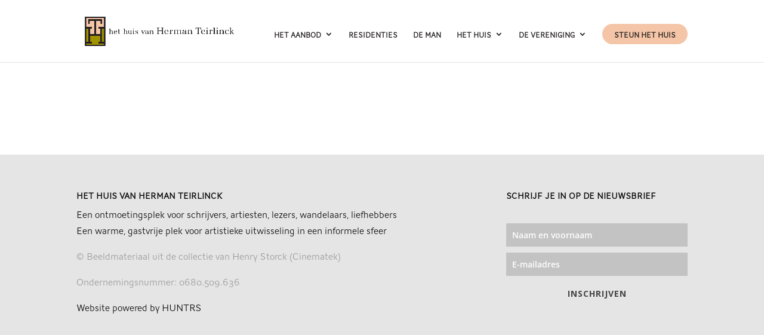

--- FILE ---
content_type: text/css; charset=utf-8
request_url: https://www.huisvanhermanteirlinck.be/wp-content/uploads/useanyfont/uaf.css?ver=1729506750
body_size: 43
content:
				@font-face {
					font-family: 'hthuis-font';
					src: url('/wp-content/uploads/useanyfont/170928082002HTHUIS-font.woff') format('woff');
					  font-display: auto;
				}

				.hthuis-font{font-family: 'hthuis-font' !important;}

						body{
					font-family: 'hthuis-font' !important;
				}
		

--- FILE ---
content_type: text/plain
request_url: https://www.google-analytics.com/j/collect?v=1&_v=j102&a=692402276&t=pageview&_s=1&dl=https%3A%2F%2Fwww.huisvanhermanteirlinck.be%2Fprogramma-3%2F&ul=en-us%40posix&dt=programma%20-%20Huis%20van%20Herman%20Teirlinck&sr=1280x720&vp=1280x720&_u=IEBAAEABAAAAACAAI~&jid=2088583648&gjid=464241309&cid=919281881.1768922549&tid=UA-91591712-3&_gid=764916742.1768922549&_r=1&_slc=1&z=197509571
body_size: -454
content:
2,cG-F85RWMJWL1